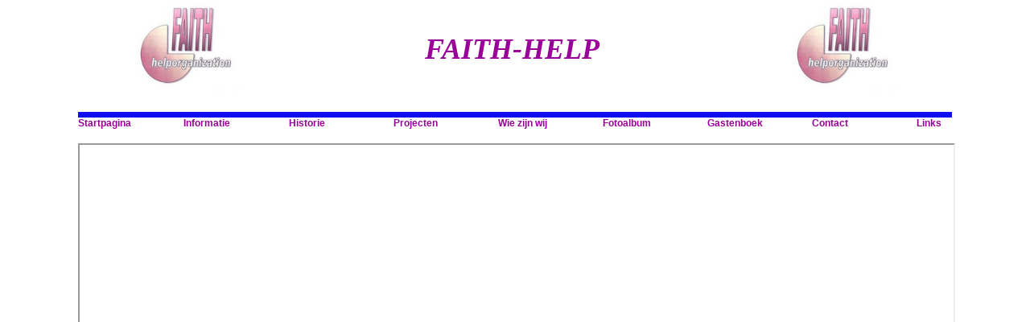

--- FILE ---
content_type: text/html
request_url: https://www.faith-help.com/NL/index.html
body_size: 1830
content:
<!DOCTYPE html PUBLIC "-//W3C//DTD XHTML 1.0 Transitional//EN" "http://www.w3.org/TR/xhtml1/DTD/xhtml1-transitional.dtd">
<html xmlns="http://www.w3.org/1999/xhtml">
<head>
<meta http-equiv="Content-Type" content="text/html; charset=utf-8" />
<META NAME="description" CONTENT="Faith hulporganisatie" />
<META NAME="keywords" CONTENT="fiath, help, tjeerd venema, herman doorman" />
<META NAME="robot" CONTENT="index,follow" />
<META NAME="copyright" CONTENT="Copyright © 2010 Peter Krom. Alle Rechten Voorbehouden." />
<META NAME="language" CONTENT="Nederlands" />
<META NAME="revisit-after" CONTENT="14" />
<title>Faith-help</title>
<link href="http://www.faith-help.com/stylesheet.css" rel="stylesheet" type="text/css" />
<style type="text/css">
<!--
body h1 {
	color: #909;
	font-style: italic;
	font-size: 36px;
}
-->
</style>
<script type="text/javascript" src="stmenu.js"></script>
</head>
<body topmargin="0" leftmargin="0" rightmargin="0" bottommargin="0">
<div align="center">
    <table width="85%" border="0" cellspacing="0">
        <tr>
            <td width="25%" height="27" align="center" valign="top"><img src="../images/logo01.jpg" width="150" height="120" /></td>
            <td width="50%" align="center" valign="middle"><h1 align="center">FAITH-HELP&nbsp;</h1></td>
            <td width="25%" align="center" valign="top"><img src="../images/logo01.jpg" alt="" width="150" height="120" /></td>
        </tr>
        <tr>
            <td height="50" colspan="3" align="center" valign="top"><p><span><a href="http://www.dhtml-menu-builder.com"  style="display:none;visibility:hidden;">Javascript DHTML Drop Down Menu Powered by dhtml-menu-builder.com</a>
                <script id="sothink_widgets:dwwidget_dhtmlmenu2_5_2010.pgt" type="text/javascript">
<!--
stm_bm(["menu190d",960,"","blank.gif",0,"","",1,0,250,0,1000,1,0,0,"","100%",0,0,1,2,"default","hand","",1,25],this);
stm_bp("p0",[0,4,0,0,0,0,0,7,100,"",-2,"",-2,50,0,0,"#799BD8","","",0,0,0,"#000000","",7,7,0,"transparent","surround22_.gif",3,"",-1,-1,0,"transparent","",0,"",-1,-1,0,"transparent","",0,"",-1,-1,0,"transparent","",0,"","","","",20,20,20,20,20,20,20,20]);
stm_ai("p0i0",[0,"Startpagina","","",-1,-1,0,"http://www.faith-help.com","_parent","","","","",0,0,0,"","",0,0,0,0,1,"#FFFFFF",0,"#FFFFFF",0,"","",2,3,0,0,"#FFFFF7","#FFFFFF","#909","#FF3399","bold 9pt Arial","bold 9pt Arial",0,0,"","","","",0,0,0]);
stm_aix("p0i1","p0i0",[0,"Informatie","","",-1,-1,0,"informatie/index.html","content"]);
stm_aix("p0i2","p0i1",[0,"Historie","","",-1,-1,0,"historie/index.html"]);
stm_aix("p0i3","p0i0",[0,"Projecten","","",-1,-1,0,"","_self","","","","",0,0,0,"","",7,7]);
stm_bp("p1",[0,4,-90,-20,21,0,0,0,100,"",-2,"",-2,50,0,0,"#799BD8","","",0,0,0,"#000000"]);
stm_aix("p1i0","p0i0",[0,"Bakkerij","","",-1,-1,0,"projecten/bakkerij.html","content","","","","",0,0,0,"","",0,0,0,0,1,"#FFFFFF",1,"#FFFFFF",1]);
stm_aix("p1i1","p1i0",[0,"Gebruikte kleding","","",-1,-1,0,"projecten/kleding.html"]);
stm_aix("p1i2","p1i0",[0,"Meubelfabriek","","",-1,-1,0,"projecten/meubelfabriek.html"]);
stm_ep();
stm_aix("p0i4","p0i1",[0,"Wie zijn wij","","",-1,-1,0,"http://www.faith-help.com/NL/wieiswie"]);
stm_aix("p0i5","p0i3",[0,"Fotoalbum","","",-1,-1,0,"../vervoermiddel/index.html","content"]);
stm_bpx("p2","p1",[1,4]);
stm_aix("p2i0","p1i0",[0,"Kledingtransport","","",-1,-1,0,"fotoalbum/album/index.html"]);
stm_ep();
stm_aix("p0i6","p0i1",[0,"Gastenboek","","",-1,-1,0,"http://faith-help.mygb.nl/"]);
stm_aix("p0i7","p0i1",[0,"Contact","","",-1,-1,0,"contact/index.php"]);
stm_aix("p0i8","p0i1",[0,"Links","","",-1,-1,0,"http://www.faith-help.com/NL/links"]);
stm_ep();
stm_em();
//-->
                </script>
            </span></p></td>
        </tr>
        <tr>
            <td colspan="3"><iframe name="content" src="http://www.faith-help.com/NL/informatie/index.html" width="100%" height="600" align="middle" scrolling="yes" iframeborder="4" background="/background03.jpg"> Sorry, je browser ondersteunt geen frames... </iframe>
                &nbsp;</td>
        </tr>
        <tr>
            <td colspan="3" align="center"><script language="JavaScript" type="text/javascript">
//  update - from http://rainbow.arch.scriptmania.com/scripts
<!--
function getLongDateString()
{	//method defined on class Date.
	//Returns a date string of the form: Day DD Month,YYYY
	//(e.g. Sunday 27 September, 1998)
	monthNames = new Array("January","February","March","April","May","June","July","August","September","October","November","December");
dayNames = new Array("Sunday","Monday","Tuesday","Wednesday","Thursday","Friday","Saturday");
	dayOfWeek = this.getDay();
	day = dayNames[dayOfWeek];
	dateOfMonth = this.getDate();
monthNo = this.getMonth();
	month = monthNames[monthNo];
year = this.getYear();
	if (year < 2000)
year = year + 1900;
dateStr = day+" "+dateOfMonth+" "+month+", "+year;
	return dateStr;
}
//register the  method in the class Date
Date.prototype.getLongDateString=getLongDateString;

function DocDate()
{ //return the document modification date (excl.time)
//as a string
	DateTimeStr = document.lastModified;
	secOffset = Date.parse(DateTimeStr);
	if (secOffset == 0 || secOffset == null) //Opera3.2
			 dateStr = "Unknown";
	else
	{
		aDate = new Date();
		aDate.setTime(secOffset);
		//use method defined above
		datestr = aDate.getLongDateString();
	}
	return dateStr;
}

document.write("<center> Last Update: ");
document.writeln(DocDate(),"</center>");
// -->
            </script></td>
        </tr>
    </table>
</div>
<p align="center">&nbsp;</p>
</body>
</html>
